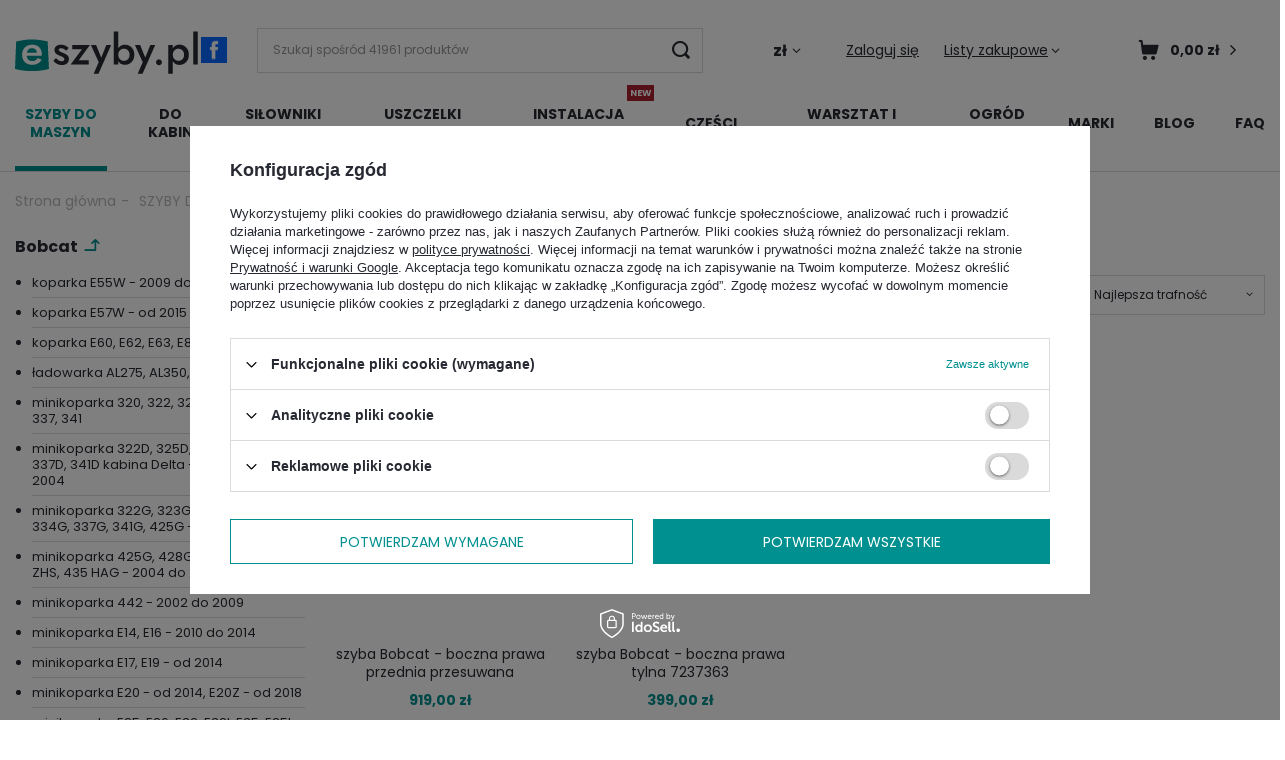

--- FILE ---
content_type: text/css
request_url: https://eszyby.pl/data/designs/65308824f11ab4.02143180_40/gfx/pol/custom.css.gzip?r=1764339331
body_size: -26
content:
header .navbar-nav > .nav-item:nth-child(6) > .nav-link > .--new{
    display: flex;
}
header .navbar-nav > .nav-item:nth-child(7) > .nav-link > .--new{
    display: flex;
}
header .navbar-nav > .nav-item:nth-child(8) > .nav-link > .--new{
    display: flex;
}

--- FILE ---
content_type: application/javascript; charset=UTF-8
request_url: https://api.livechatinc.com/v3.6/customer/action/get_dynamic_configuration?x-region=us-south1&license_id=11888493&client_id=c5e4f61e1a6c3b1521b541bc5c5a2ac5&url=https%3A%2F%2Feszyby.pl%2Fpol_m_SZYBY-DO-MASZYN_szyby-do-maszyn-budowlanych_Bobcat_minikoparka-E32R-E35R-od-2017-5278.html&channel_type=code&jsonp=__89itce3x9xc
body_size: 46
content:
__89itce3x9xc({"organization_id":"500269fa-917f-40eb-9ae0-65d60279b9c0","livechat_active":false,"default_widget":"livechat"});

--- FILE ---
content_type: image/svg+xml
request_url: https://eszyby.pl/data/gfx/mask/pol/logo_1_big.svg
body_size: 6366
content:
<svg width="209" height="68" viewBox="0 0 209 68" fill="none" xmlns="http://www.w3.org/2000/svg">
<path d="M19.0447 21.9116C10.115 21.9116 8.25619 23.1201 1.3434 24.067L0 55.0508C12.4834 58.3474 25.6817 58.3346 38.1684 55.0508L36.746 24.067C31.3613 23.0278 25.3655 21.9352 19.8815 21.9133C19.6112 21.9122 19.3324 21.9116 19.0447 21.9116Z" fill="#009090"/>
<path d="M19.0953 50.4734C16.8862 50.4734 14.9296 50 13.2254 49.0532C11.5528 48.1065 10.2589 46.781 9.34373 45.0769C8.42854 43.3727 7.97094 41.3845 7.97094 39.1123C7.97094 36.8085 8.42854 34.8046 9.34373 33.1004C10.2905 31.3962 11.616 30.0865 13.3201 29.1713C15.0243 28.2246 17.0282 27.7512 19.332 27.7512C21.6358 27.7512 23.5924 28.193 25.2019 29.0767C26.8114 29.9603 28.0422 31.2384 28.8943 32.911C29.7779 34.5521 30.2197 36.5403 30.2197 38.8756C30.2197 39.1281 30.2039 39.3963 30.1724 39.6803C30.1724 39.9644 30.1566 40.1695 30.1251 40.2957H11.0006V36.7927H25.77L24.2078 38.9703C24.3025 38.7809 24.3972 38.5285 24.4918 38.2129C24.6181 37.8657 24.6812 37.5817 24.6812 37.3608C24.6812 36.1931 24.4445 35.1833 23.9711 34.3312C23.5293 33.4791 22.8981 32.8164 22.0776 32.343C21.2887 31.8696 20.3577 31.6329 19.2847 31.6329C17.9908 31.6329 16.8862 31.9169 15.971 32.485C15.0558 33.053 14.3615 33.8736 13.8882 34.9466C13.4148 36.0196 13.1623 37.345 13.1308 38.9229C13.1308 40.5009 13.3675 41.8421 13.8408 42.9467C14.3142 44.0197 15.0085 44.8402 15.9237 45.4082C16.8705 45.9763 18.0066 46.2603 19.332 46.2603C20.7206 46.2603 21.9356 45.9763 22.977 45.4082C24.0185 44.8402 24.8863 43.9723 25.5806 42.8046L29.983 44.6035C28.8469 46.5601 27.3795 48.0276 25.5806 49.0059C23.7818 49.9842 21.62 50.4734 19.0953 50.4734Z" fill="white"/>
<path d="M46.0968 42.852C46.7911 43.6094 47.4853 44.2721 48.1796 44.8402C48.9055 45.3767 49.6313 45.7869 50.3572 46.071C51.083 46.3234 51.8089 46.4497 52.5347 46.4497C53.4499 46.4497 54.16 46.2445 54.6649 45.8343C55.2014 45.424 55.4697 44.856 55.4697 44.1301C55.4697 43.4989 55.2645 42.9624 54.8543 42.5206C54.444 42.0472 53.876 41.6528 53.1501 41.3372C52.4243 40.99 51.5722 40.6429 50.5939 40.2957C49.6156 39.917 48.6372 39.4752 47.6589 38.9703C46.7122 38.4338 45.9232 37.7395 45.292 36.8874C44.6924 36.0353 44.3926 34.9623 44.3926 33.6684C44.3926 32.343 44.724 31.2384 45.3867 30.3548C46.081 29.4712 46.9962 28.8242 48.1323 28.4139C49.3 27.9721 50.5465 27.7512 51.872 27.7512C53.0712 27.7512 54.1915 27.9248 55.233 28.2719C56.306 28.6191 57.2685 29.0767 58.1206 29.6447C58.9727 30.2128 59.6985 30.8597 60.2981 31.5856L57.4579 34.6152C56.732 33.7631 55.8641 33.0688 54.8543 32.5323C53.8444 31.9958 52.803 31.7276 51.73 31.7276C51.0041 31.7276 50.4045 31.8854 49.9311 32.201C49.4578 32.5166 49.2211 32.9742 49.2211 33.5738C49.2211 34.0787 49.4262 34.5363 49.8365 34.9466C50.2783 35.3253 50.8463 35.6724 51.5406 35.988C52.2665 36.3036 53.0712 36.6349 53.9549 36.9821C55.1541 37.4555 56.2586 37.9762 57.2685 38.5442C58.2784 39.1123 59.0831 39.8066 59.6827 40.6271C60.3139 41.4476 60.6295 42.5206 60.6295 43.8461C60.6295 45.8974 59.9194 47.5542 58.4993 48.8166C57.1107 50.0473 55.2172 50.6627 52.8187 50.6627C51.3355 50.6627 49.9627 50.4418 48.7004 50C47.4696 49.5266 46.3808 48.927 45.434 48.2012C44.5188 47.4438 43.7457 46.6548 43.1145 45.8343L46.0968 42.852ZM75.2961 32.9584H64.2664V28.2246H84.1483L71.6984 45.2662H82.9648V50H62.6095L75.2961 32.9584ZM108.101 28.2246L93.8999 60.4143H88.456L94.1366 47.4438L85.379 28.2246H91.2489L98.2076 45.4556L95.7934 45.3136L102.61 28.2246H108.101ZM116.133 13.0765V50H110.974V13.0765H116.133ZM134.169 39.1123C134.169 41.4792 133.68 43.5147 132.702 45.2189C131.723 46.923 130.43 48.2327 128.82 49.1479C127.211 50.0316 125.459 50.4734 123.566 50.4734C121.767 50.4734 120.157 50.0158 118.737 49.1006C117.348 48.1854 116.26 46.8757 115.471 45.1715C114.682 43.4674 114.287 41.4476 114.287 39.1123C114.287 36.7454 114.682 34.7257 115.471 33.053C116.26 31.3489 117.348 30.0392 118.737 29.124C120.157 28.2088 121.767 27.7512 123.566 27.7512C125.459 27.7512 127.211 28.2088 128.82 29.124C130.43 30.0076 131.723 31.3015 132.702 33.0057C133.68 34.6783 134.169 36.7138 134.169 39.1123ZM128.867 39.1123C128.867 37.6606 128.568 36.414 127.968 35.3726C127.368 34.3312 126.564 33.5422 125.554 33.0057C124.575 32.4692 123.487 32.201 122.287 32.201C121.309 32.201 120.347 32.4692 119.4 33.0057C118.453 33.5422 117.664 34.3312 117.033 35.3726C116.433 36.3825 116.133 37.629 116.133 39.1123C116.133 40.5955 116.433 41.8579 117.033 42.8993C117.664 43.9092 118.453 44.6824 119.4 45.2189C120.347 45.7554 121.309 46.0236 122.287 46.0236C123.487 46.0236 124.575 45.7554 125.554 45.2189C126.564 44.6824 127.368 43.8934 127.968 42.852C128.568 41.8106 128.867 40.564 128.867 39.1123ZM157.612 28.2246L143.41 60.4143H137.967L143.647 47.4438L134.89 28.2246H140.76L147.718 45.4556L145.304 45.3136L152.121 28.2246H157.612ZM158.564 47.5858C158.564 46.6706 158.879 45.8974 159.51 45.2662C160.173 44.6035 160.962 44.2721 161.877 44.2721C162.856 44.2721 163.66 44.6035 164.292 45.2662C164.923 45.8974 165.238 46.6706 165.238 47.5858C165.238 48.4694 164.923 49.2426 164.292 49.9053C163.66 50.5681 162.856 50.8994 161.877 50.8994C160.962 50.8994 160.173 50.5681 159.51 49.9053C158.879 49.2426 158.564 48.4694 158.564 47.5858ZM177.432 60.4143H172.272V28.2246H177.432V60.4143ZM195.468 39.1123C195.468 41.5107 194.979 43.5778 194.001 45.3136C193.022 47.0177 191.728 48.3274 190.119 49.2426C188.509 50.1262 186.758 50.5681 184.864 50.5681C183.002 50.5681 181.377 50.1105 179.989 49.1953C178.632 48.2485 177.574 46.923 176.817 45.2189C176.091 43.4832 175.728 41.4476 175.728 39.1123C175.728 36.7454 176.091 34.7099 176.817 33.0057C177.574 31.3015 178.632 29.9919 179.989 29.0767C181.377 28.1299 183.002 27.6565 184.864 27.6565C186.758 27.6565 188.509 28.1141 190.119 29.0293C191.728 29.913 193.022 31.2069 194.001 32.911C194.979 34.6152 195.468 36.6823 195.468 39.1123ZM190.166 39.1123C190.166 37.6606 189.866 36.4298 189.267 35.4199C188.667 34.3785 187.862 33.6053 186.853 33.1004C185.874 32.5639 184.785 32.2956 183.586 32.2956C182.608 32.2956 181.645 32.5639 180.699 33.1004C179.752 33.6053 178.963 34.3627 178.332 35.3726C177.732 36.3825 177.432 37.629 177.432 39.1123C177.432 40.5955 177.732 41.8421 178.332 42.852C178.963 43.8619 179.752 44.635 180.699 45.1715C181.645 45.6765 182.608 45.9289 183.586 45.9289C184.785 45.9289 185.874 45.6765 186.853 45.1715C187.862 44.635 188.667 43.8619 189.267 42.852C189.866 41.8106 190.166 40.564 190.166 39.1123ZM200.338 13.0765H205.45V50H200.338V13.0765Z" fill="#282A33"/>
</svg>
